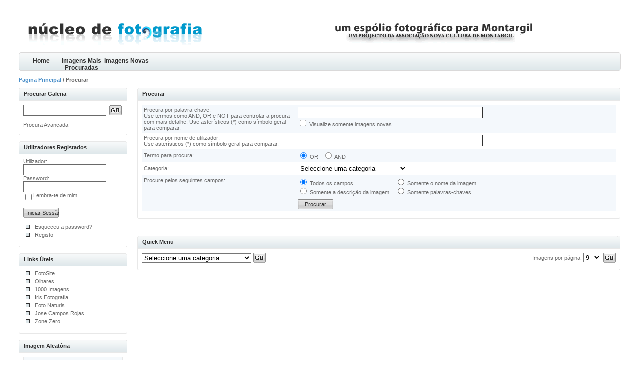

--- FILE ---
content_type: text/html
request_url: http://www.montargil.com/fotografia/search.php?sessionid=00ilntuqlm0nu52mb61cflfjc1
body_size: 3325
content:
<!DOCTYPE html PUBLIC "-//W3C//DTD XHTML 1.0 Transitional//EN" "http://www.w3.org/TR/xhtml1/DTD/xhtml1-transitional.dtd">
<html xmlns="http://www.w3.org/1999/xhtml">
<head>
<title>Núcleo de Fotografia</title>
<meta http-equiv="content-type" content="text/html; charset=iso-8859-1" />
<link rel="stylesheet" href="./templates/iceberg/images/style.css" />

<script language="javascript" type="text/javascript">
<!--

  var captcha_reload_count = 0;
	var captcha_image_url = "./captcha.php?sessionid=1bq4rmo5bohqjs1jgddrop7f11";
  function new_captcha_image() {
    if (captcha_image_url.indexOf('?') == -1) {
		  document.getElementById('captcha_image').src= captcha_image_url+'?c='+captcha_reload_count;
		} else {
		  document.getElementById('captcha_image').src= captcha_image_url+'&c='+captcha_reload_count;
		}

    document.getElementById('captcha_input').value="";
    document.getElementById('captcha_input').focus();
    captcha_reload_count++;
  }

	function opendetailwindow() { 
    window.open('','detailwindow','toolbar=no,scrollbars=yes,resizable=no,width=680,height=480');
  }
  
  function right(e) {
    if ((document.layers || (document.getElementById && !document.all)) && (e.which == 2 || e.which == 3)) {
      alert("© Copyright by Núcleo de Fotografia");
      return false;
    }
    else if (event.button == 2 || event.button == 3) {
      alert("© Copyright by Núcleo de Fotografia");
      return false;
    }
    return true;
  }

  if (document.layers){
    document.captureEvents(Event.MOUSEDOWN);
    document.onmousedown = right;
  }
  else if (document.all && !document.getElementById){
    document.onmousedown = right;
  }

	document.oncontextmenu = new Function("alert('© Copyright by Núcleo de Fotografia');return false");

// -->
</script>

</head>
<body>
<div id="container">

<div class="header">

<p>
<!-- Header right advertisement start // -->
<!-- Header right advertisement end // -->
</p>


<h1><a href="./index.php?sessionid=1bq4rmo5bohqjs1jgddrop7f11"><img src="./templates/iceberg/images/logo.gif" alt="Núcleo de Fotografia" border="0" /></a></h1>

</div>

<div class="bar">
<h3>
</h3>
	<ul>
	<li><a id="home" href="./index.php?sessionid=1bq4rmo5bohqjs1jgddrop7f11" title="Núcleo de Fotografia">Home</a></li>
	<li><a class="common" href="./top.php?sessionid=1bq4rmo5bohqjs1jgddrop7f11">Imagens Mais Procuradas</a></li>
	<li><a class="common" href="./search.php?search_new_images=1&amp;sessionid=1bq4rmo5bohqjs1jgddrop7f11">Imagens Novas</a></li>
	</ul>
</div>



<div class="nav">
<p><span class="clickstream"><a href="./index.php?sessionid=1bq4rmo5bohqjs1jgddrop7f11" class="clickstream">Pagina Principal</a>&nbsp;/&nbsp;Procurar</span></p>
</div>


<table width="100%"  border="0" cellspacing="0" cellpadding="0">
  <tr>
    <td width="221" valign="top" class="padding">
<h2 class="boxcaption">Procurar Galeria</h2>
<div class="box">

<form method="post" action="./search.php?sessionid=1bq4rmo5bohqjs1jgddrop7f11">
<table border="0" cellspacing="0" cellpadding="0">
  <tr>
    <td><input type="text" name="search_keywords" size="24" class="search" /></td>
    <td><input type="submit" value="" name="submit" class="go" /></td>
  </tr>
</table>
<br />
<a href="./search.php?sessionid=1bq4rmo5bohqjs1jgddrop7f11" class="smalltext">Procura Avançada</a>
</form>
</div>
<div class="contentbottom"><span><img src="./templates/iceberg/images/contentbottom.right.gif" alt="" /></span><p><img src="./templates/iceberg/images/contentbottom.left.gif" alt="" /></p></div>

<br />

<h2 class="boxcaption">Utilizadores Registados</h2>
<div class="box">
     <form action="./login.php?sessionid=1bq4rmo5bohqjs1jgddrop7f11" method="post">
        Utilizador:<br />
        <input type="text" size="14" name="user_name" class="search" />
        <br />
        Password:<br />
        <input type="password" size="14" name="user_password" class="search" />
        <br />
        <table border="0" cellspacing="0" cellpadding="0">
          <tr valign="top"> 
            <td><input type="checkbox" name="auto_login" value="1" /></td>
            <td>Lembra-te de mim.</td>
          </tr>
        </table>
        <br />
		<input type="submit" value="Iniciar Sessão" class="button" />
      </form>
<br />	  
<ul>
<li><a href="./member.php?action=lostpassword&amp;sessionid=1bq4rmo5bohqjs1jgddrop7f11">Esqueceu a password?</a></li>
<li><a href="./register.php?sessionid=1bq4rmo5bohqjs1jgddrop7f11">Registo</a></li>
</ul>	  

</div>
<div class="contentbottom"><span><img src="./templates/iceberg/images/contentbottom.right.gif" alt="" /></span><p><img src="./templates/iceberg/images/contentbottom.left.gif" alt="" /></p></div>

<br />

<!-- Left column advertisement start // -->

<h2 class="boxcaption">Links Úteis</h2>
<div class="box">
<ul>
<li><a href="http://fotosite.terra.com.br/" target="_blank">FotoSite</a></li>
<li><a href="http://www.olhares.com" target="_blank">Olhares</a></li>
<li><a href="http://1000imagens.com" target="_blank">1000 Imagens</a></li>
<li><a href="http://www.iris-pt.com/" target="_blank">Iris Fotografia</a></li>
<li><a href="www.fotonaturis.org/fotonaturis.do" target="_blank">Foto Naturis</a></li>
<li><a href="http://www.josecamposrojas.com/" target="_blank">Jose Campos Rojas</a></li>
<li><a href="http://www.zonezero.com" target="_blank">Zone Zero</a></li>
</ul>

</div>
<div class="contentbottom"><span><img src="./templates/iceberg/images/contentbottom.right.gif" alt="" /></span><p><img src="./templates/iceberg/images/contentbottom.left.gif" alt="" /></p></div>

<!-- Left column advertisement end // -->

<br />
<h2 class="boxcaption">Imagem Aleatória</h2>
<div class="box">
<div  class="thumb" onmouseover="this.className='thumb2'" onmouseout="this.className='thumb'">
<a href="./details.php?image_id=439&amp;sessionid=1bq4rmo5bohqjs1jgddrop7f11"><img src="./data/thumbnails/21/image-1_2.jpg" border="1" width="100" height="66" alt="Regatas de Montargil" /></a></div>
</div>
<div class="contentbottom"><span><img src="./templates/iceberg/images/contentbottom.right.gif" alt="" /></span><p><img src="./templates/iceberg/images/contentbottom.left.gif" alt="" /></p></div>
	
</td>
<td width="100%" valign="top">




<div class="caption"><h3></h3><p>Procurar</p></div>

<div class="contentbox">
 

<form method="post" action="./search.php?sessionid=1bq4rmo5bohqjs1jgddrop7f11">
        <table width="100%" border="0" cellpadding="4" cellspacing="0">
          <tr>
            <td valign="top" class="row1" width="300">Procura por palavra-chave:<br /><span class="smalltext">Use termos como AND, OR e NOT para controlar a procura com mais detalhe. Use asterísticos (*) como símbolo geral para comparar.</span></td>
            <td class="row1" valign="top"><input type="text" name="search_keywords" size="40" value="" class="text" />
              <br /><input type="checkbox" name="search_new_images" value="1" /> Visualize somente imagens novas</td>
          </tr>
		  <tr>
            <td valign="top" class="row2">Procura por nome de utilizador:<br /><span class="smalltext">Use asterísticos (*) como símbolo geral para comparar.</span></td>
            <td class="row2" valign="top">
              <input type="text" name="search_user" size="40" value="" class="text" />
            </td>
          </tr>
          <tr>
            <td class="row1">Termo para procura:</td>
            <td class="row1">
              <input type="radio" name="search_terms" value="any" checked="checked" />
              OR&nbsp;&nbsp;
							<input type="radio" name="search_terms" value="all" />
              AND            </td>
          </tr>
          <tr>
            <td class="row2">Categoria:</td>
            <td class="row2">
<select name="cat_id" class="categoryselect">
<option value="0">Seleccione uma categoria</option>
<option value="0">-------------------------------</option>
<option value="15" class="dropdownmarker">Salão dos Montargilenses Ilustres</option>
<option value="2" class="dropdownmarker">A Galeria dos Génios</option>
<option value="3" class="dropdownmarker">Paisagens</option>
<option value="5" class="dropdownmarker">Objectos</option>
<option value="1" class="dropdownmarker">Flores</option>
<option value="6" class="dropdownmarker">Animais</option>
<option value="8" class="dropdownmarker">Imagens Antigas</option>
<option value="4">-- Pessoas e Grupos</option>
<option value="26">-- Casa do Povo</option>
<option value="25">-- Banda de Montargil</option>
<option value="23">-- Ponte de Sor Antiga</option>
<option value="22">-- Romarias e Procissões</option>
<option value="21">-- Ruas, Caminhos e Lugares</option>
<option value="13">-- Desporto</option>
<option value="11">-- Folclore</option>
<option value="20">---- Convívios e Festas</option>
<option value="19">---- Realejos e Concertinas</option>
<option value="18">---- Escolas de Folclore</option>
<option value="17">---- Rancho de Montargil</option>
<option value="16">---- Relíquias</option>
<option value="12">-- Pintura</option>
<option value="14">-- Artesanato</option>
<option value="10">-- Teatro</option>
</select>
</td>
          </tr>
          <tr>
            <td valign="top" class="row1">Procure pelos seguintes campos:</td>
            <td class="row1">
              <table border="0" cellspacing="0" cellpadding="0">
                <tr>
                  <td nowrap="nowrap"><input type="radio" name="search_fields" value="all" checked="checked" /> Todos os campos</td>
                  <td nowrap="nowrap">&nbsp;&nbsp;&nbsp;&nbsp;</td>
                  <td nowrap="nowrap"><input type="radio" name="search_fields" value="image_name" /> Somente o nome da imagem</td>
                </tr>
                <tr>
                  <td nowrap="nowrap"><input type="radio" name="search_fields" value="image_description" /> Somente a descrição da imagem</td>
                  <td nowrap="nowrap">&nbsp;</td>
                  <td nowrap="nowrap"><input type="radio" name="search_fields" value="image_keywords" /> Somente palavras-chaves</td>
                </tr>
              </table>
            </td>
          </tr>
          <tr>
            <td class="row1">&nbsp;</td>
            <td class="row1"><input type="submit" value="Procurar" class="button" /></td>
          </tr>
        </table>

</form>
 


</div>
<div class="contentbottom"><span><img src="./templates/iceberg/images/contentbottom.right.gif" alt="" /></span><p><img src="./templates/iceberg/images/contentbottom.left.gif" alt="" /></p></div>
<br />


<div class="pagingstats2">
<div class="pagination">
<ul>
<li></li>
</ul>
</div>
<p></p>
</div>


<br />
<div class="caption"><h3></h3><p>Quick Menu</p></div>

<div class="contentbox">
<table width="100%" border="0" cellspacing="0" cellpadding="0">
<tr> 
<td><form method="post" name="jumpbox" action="./categories.php?sessionid=1bq4rmo5bohqjs1jgddrop7f11">
  <table border="0" cellspacing="0" cellpadding="0">
    <tr> 
      <td valign="bottom">
<select name="cat_id" onchange="if (this.options[this.selectedIndex].value != 0){ forms['jumpbox'].submit() }" class="categoryselect">
<option value="0">Seleccione uma categoria</option>
<option value="0">-------------------------------</option>
<option value="15" class="dropdownmarker">Salão dos Montargilenses Ilustres</option>
<option value="2" class="dropdownmarker">A Galeria dos Génios</option>
<option value="3" class="dropdownmarker">Paisagens</option>
<option value="5" class="dropdownmarker">Objectos</option>
<option value="1" class="dropdownmarker">Flores</option>
<option value="6" class="dropdownmarker">Animais</option>
<option value="8" class="dropdownmarker">Imagens Antigas</option>
<option value="4">-- Pessoas e Grupos</option>
<option value="26">-- Casa do Povo</option>
<option value="25">-- Banda de Montargil</option>
<option value="23">-- Ponte de Sor Antiga</option>
<option value="22">-- Romarias e Procissões</option>
<option value="21">-- Ruas, Caminhos e Lugares</option>
<option value="13">-- Desporto</option>
<option value="11">-- Folclore</option>
<option value="20">---- Convívios e Festas</option>
<option value="19">---- Realejos e Concertinas</option>
<option value="18">---- Escolas de Folclore</option>
<option value="17">---- Rancho de Montargil</option>
<option value="16">---- Relíquias</option>
<option value="12">-- Pintura</option>
<option value="14">-- Artesanato</option>
<option value="10">-- Teatro</option>
</select>
</td>
      <td valign="top"> 
        <input type="submit" value="" class="go" />
      </td>
    </tr>
  </table>
</form>
</td>
<td align="right"><form method="post" action="search.php?sessionid=1bq4rmo5bohqjs1jgddrop7f11">
  <table border="0" cellspacing="0" cellpadding="0">
    <tr> 
      <td>Imagens por página:&nbsp;</td>
      <td>
<select name="setperpage" class="setperpageselect">
<option value="3">3</option>
<option value="6">6</option>
<option value="9" selected="selected">9</option>
<option value="12">12</option>
<option value="15">15</option>
<option value="18">18</option>
<option value="21">21</option>
<option value="24">24</option>
<option value="27">27</option>
<option value="30">30</option>
</select>
</td>
      <td> 
        <input type="submit" value="" class="go" name="submit" />
      </td>
    </tr>
  </table>
</form>
</td>
</tr>
</table>
</div>
<div class="contentbottom"><span><img src="./templates/iceberg/images/contentbottom.right.gif" alt="" /></span><p><img src="./templates/iceberg/images/contentbottom.left.gif" alt="" /></p></div>

				  

				  


	</td>
 </tr>
</table>
                 

				  
<br />

<div class="footer">
<h3>&copy; Copyright <a href="./index.php?sessionid=1bq4rmo5bohqjs1jgddrop7f11" title="Núcleo de Fotografia">Núcleo de Fotografia</a></h3>

<p id="copyright" align="center">
  um Projecto da Associação Nova Cultura de Montargil 
  <br />
   &copy; <a href="http://www.montargil.com" target="_blank">www.montargil.com</a>
</p>
</div>

</div>
<br />


</body>
</html>